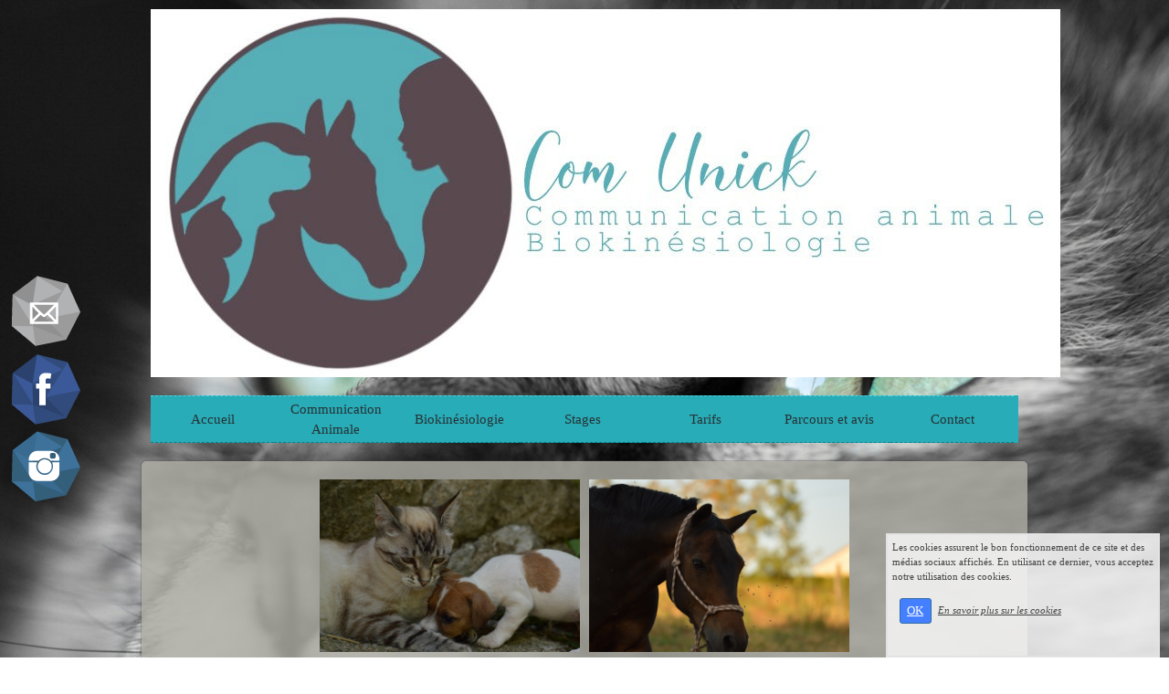

--- FILE ---
content_type: text/html; charset=UTF-8
request_url: https://www.com-unick.com/service-guestbook.html
body_size: 7128
content:
<!DOCTYPE html><html lang="fr"><head><meta http-equiv="Content-Type" content="text/html; charset=utf-8"><title>T&eacute;moignages et avis sur les s&eacute;ances de communication animale et biokin&eacute;sio</title><meta name="description" CONTENT="Vous pouvez consulter ou laisser un commentaire sur cette page. T&eacute;moignage Com-Unick communication animale intuitive, dialogue intuitif avec les animaux et s&eacute;ances de biokin&eacute;siologie."><meta property="og:title" content="T&eacute;moignages et avis sur les s&eacute;ances de communication animale et biokin&eacute;sio" /><meta property="og:type" content="article" /><meta property="og:image" content="/images/2/201/2015-05-02-074.jpg" /><meta property="og:description" content="Vous pouvez consulter ou laisser un commentaire sur cette page. T&eacute;moignage Com-Unick communication animale intuitive, dialogue intuitif avec les animaux et s&eacute;ances de biokin&eacute;siologie." /><meta name="viewport" content="width=device-width, initial-scale=1"><script src="//ajax.googleapis.com/ajax/libs/jquery/2.2.4/jquery.min.js" type="text/javascript"></script><script src="https://code.jquery.com/ui/1.12.1/jquery-ui.min.js"></script><script src="https://cdnjs.cloudflare.com/ajax/libs/popper.js/1.12.3/umd/popper.min.js" integrity="sha384-vFJXuSJphROIrBnz7yo7oB41mKfc8JzQZiCq4NCceLEaO4IHwicKwpJf9c9IpFgh" crossorigin="anonymous"></script><script src="https://maxcdn.bootstrapcdn.com/bootstrap/4.0.0-beta.2/js/bootstrap.min.js" integrity="sha384-alpBpkh1PFOepccYVYDB4do5UnbKysX5WZXm3XxPqe5iKTfUKjNkCk9SaVuEZflJ" crossorigin="anonymous"></script><script>responsiveBootstrapActive=true;</script><link href="https://www.wifeo.com/wifeostatic-s3/ressources/bootstrap4/css/bootstrap.min.css?v1" rel="stylesheet" /><link href="https://www.wifeo.com/wifeostatic-s3/ressources/bootstrap4/override-bootstrap.min.css?v1.37" rel="stylesheet" /><link id="wr_fdlgenerale" href="/format.css?1768685240" rel="stylesheet" type="text/css"><LINK REL="SHORTCUT ICON" href="/images/f/fav/favicon.ico"></head><body><div class="global_top"><div class="zonesbase_entete wrentete" align="center">
                    <div class="width_entete container">
                        <div class="row row_entete ">
                            <div class="col-md-24">
                                <div align="left" class="content_entete ">

                                <div class="wrentete"><div align="center"><img alt="Com-Unick Communiction animale, dialogue intuitif avec les animaux, et Biokinésiologie pour tous les mamifères" src="https://www.com-unick.com/images/b/bio/biokinesio-fond-bordures-retrecies.jpg" style="width: 996px; height: 403px;" /></div> </div>

                                <div style="clear:both;"></div>

                                </div>
                            </div>
                        </div>
                    </div>
                </div><div class="zonesbase_menuhoriz wr_dispmenu" align="center">
                    <div class="width_menuhoriz container">
                        <div class="row row_menuhoriz ">
                            <div class="col-md-24">
                                <div class="content_menuhoriz ">

                                <script type="text/javascript">$( window ).ready(function(){if(typeaffmobile=="affmobile" && responsiveBootstrapActive==false){$(".m_wifeo_open").css("display" , "block");
		$( "nav .wifeo_conteneur_menu" ).attr( "class" , "m_wifeo_conteneur_menu" );
		$( "nav .wifeo_rubrique" ).attr( "class" , "m_wifeo_rubrique" );
		$( "nav .wifeo_pagemenu" ).attr( "class" , "m_wifeo_pagemenu" );
		$( "nav .wifeo_pagesousmenu" ).attr( "class" , "m_wifeo_pagesousmenu" );
		$( "nav .wifeo_sousmenu" ).attr( "class" , "m_wifeo_sousmenu" );

		var isMenuOpen = false;
		$(".wr_opnmenu").click(function()	
		{
			$(".wr_dispmenu").css("display","block");
			
		      $(".m_wifeo_conteneur_menu").clearQueue().animate({
		          left : "0%"
		        });
			  
		        $(".wr_clssrtbl").fadeIn("fast");
				$(".wr_fdgrs").fadeIn("fast");
				
		      isMenuOpen = true;
		});
		
		
		
		
		$(".wr_clssrtbl, .wr_fdgrs").click(function()	
		{
			if (isMenuOpen == true)
			{
				 $(".m_wifeo_conteneur_menu").clearQueue().animate({
																
		          left : "-90%"
		        }).queue(function() {$(".wr_dispmenu").css("display","none");$(".wr_dispmenu").css("display","none");});	
				 
		      isMenuOpen = false;
			}
			
			$(".wr_clssrtbl").fadeOut("fast");
			$(".wr_fdgrs").fadeOut("fast");
		});}});</script><nav><div class='wifeo_conteneur_menu'><div class='wifeo_pagemenu'><a href='index.php'>Accueil</a></div><div class='wifeo_rubrique'><a href='#mw999'>Communication Animale</a><div class='wifeo_sousmenu'><div class='wifeo_pagesousmenu'><a href='communication-animale.php'>Qu'est ce que la Communication Animale ?</a></div><div class='wifeo_pagesousmenu'><a href='dans-quel-cas-demander-une-consultation-.php'>Dans quels cas demander une communication ?</a></div><div class='wifeo_pagesousmenu'><a href='seances-et-tarifs.php'>S&eacute;ance</a></div></div></div><div class='wifeo_rubrique'><a href='#mw999'>Biokin&eacute;siologie</a><div class='wifeo_sousmenu'><div class='wifeo_pagesousmenu'><a href='biokinesiologie.php'>Qu'est ce que la Biokin&eacute;siologie ?</a></div><div class='wifeo_pagesousmenu'><a href='dans-quels-cas-demander-une-seance-de-biokinesiologie.php'>Dans quel cas demander une Biokin&eacute;siologie ?</a></div><div class='wifeo_pagesousmenu'><a href='seances-de-biokinesiologie.php'>S&eacute;ance</a></div></div></div><div class='wifeo_rubrique'><a href='#mw999'>Stages</a><div class='wifeo_sousmenu'><div class='wifeo_pagesousmenu'><a href='stages.php'>Stages de communication animale</a></div><div class='wifeo_pagesousmenu'><a href='dates-de-stage.php'>Dates de stages</a></div></div></div><div class='wifeo_pagemenu'><a href='tarifs.php'>Tarifs</a></div><div class='wifeo_rubrique'><a href='#mw999'>Parcours et avis</a><div class='wifeo_sousmenu'><div class='wifeo_pagesousmenu'><a href='mon-parcours.php'>Mon Parcours</a></div><div class='wifeo_pagesousmenu'><a href='actualites.php'>Actualit&eacute;s</a></div><div class='wifeo_pagesousmenu'><a href='service-guestbook.html'>T&eacute;moignages</a></div></div></div><div class='wifeo_pagemenu'><a href='contact.php'>Contact</a></div></div></nav>

                                <div style="clear:both;"></div>

                                </div>
                            </div>
                        </div>
                    </div>
                </div></div><div class="zonesbase_main" align="center">
            <div class="width_tablemain container">
                <div class="row row_tablemain "><div class="col-xl-24 col-lg-24 col-md-24 col-sm-24 col-24 offset-xl-0 offset-lg-0 offset-md-0 offset-sm-0 offset-0 wr_zcorpsmax  px-0 px-sm-0 px-md-3">
                <div align="left" class="content_corps container"><div class="row"><div class="col-24"><div class="wr-menu-topbar"><div class="wr-open-menu wr-item-topbar" style="width:40px;"><i class="fa fa-bars" aria-hidden="true"></i></div><a class="wr-a-logo-top" href="index.php"><div class="wr-logo-top wr-item-topbar"></div></a></div><div class="wr-fdgrs"></div><div class="wr-close-menu"><div class="wr-item-topbar"><i class="fa fa-times" aria-hidden="true"></i></div></div><table align="center" border="0" cellpadding="0" cellspacing="10" style="width:600px;">
	<tbody>
		<tr>
			<td style="width: 300px;"><img alt="" src="http://com-unick.wifeo.com/images/2/201/2015-08-05-133.JPG" style="width: 300px; height: 199px; float: left;" /></td>
			<td style="width: 300px;"><img alt="" src="http://com-unick.wifeo.com/images/2/201/2015-08-05-240.JPG" style="width: 300px; height: 199px; float: left;" /></td>
		</tr>
	</tbody>
</table>
<br><div align="center"><a href="#123" class="btn btn-primary btn-lg" onClick="chooser = window.open('service-messages-guestbook.html', 'chooser', 'toolbar=no,menubar=no,width=770,height=600,resizable=yes,scrollbars=yes').focus();"><i class="fa fa-pencil" aria-hidden="true"></i> Laisser un message</a></div><br>&nbsp;<br><h2>Les messages laissés par nos visiteurs :</h2><br><br><div class="row"><div class="col-md-24"><div class="card"><div class="card-body">
                      <blockquote class="blockquote mb-0">
                        <p>La communication animale est un pr&eacute;cieux accompagnement pour nos chevaux et une aide insoup&ccedil;onn&eacute;e pour nous - surtout quand il est effectu&eacute; avec autant de bienveillance ; Merci beaucoup St&eacute;phanie</p>
                        <footer class="blockquote-footer">Claire</footer>
                      </blockquote>
                    </div>
                  </div>&nbsp;</div><div class="col-md-24"><div class="card"><div class="card-body">
                      <blockquote class="blockquote mb-0">
                        <p>J'ai fait appel &agrave; Stephanie une premi&egrave;re fois pour ma jument, cela nous a permis &agrave; r&eacute;gler pas mal de probl&egrave;me au niveau du saut, et de mieux comprendre ma jument. <br />
J'ai ensuite refait appel pour mon autre cheval. &Eacute;tant 15 jours au box ferme suite &agrave; une phalange cass&eacute;, il avait du mal &agrave; accepter de ne pas sortir, il s'&eacute;nervait et stresser des que je partais. Stephanie a fait une communication pour lui faire comprendre pour quel raison il doit rester au box, et essayer de l'apaiser. Le lendemain il &eacute;tait beaucoup plus calme, il ne s'&eacute;nervait plus quand les autres chevaux sortait, et ne stressait plus quand il ne me voyait plus. Il accepte bien mieux de rester au box ! <br />
Un grand merci &agrave; elle, Je la recommande fortement !</p>
                        <footer class="blockquote-footer">Clarisse</footer>
                      </blockquote>
                    </div>
                  </div>&nbsp;</div><div class="col-md-24"><div class="card"><div class="card-body">
                      <blockquote class="blockquote mb-0">
                        <p>St&eacute;phanie m'a aid&eacute;e deux fois avec mon cheval et j'ai pu comprendre de quoi il souffrait autant au niveau physique qu'au niveau du mental. Je ne croyais pas du tout aux CA auparavant et au vu des probl&egrave;mes que j'ai rencontr&eacute; j'ai tent&eacute; l'exp&eacute;rience et Stephanie a su dire tellement de choses sur mon cheval et son mode de vie sans jamais l'avoir vu (CA &agrave; distance avec photo) que j'ai de suite compris qu'elle avait une connexion particuli&egrave;re avec eux. Je recommande son travail.</p>
                        <footer class="blockquote-footer">C&eacute;cile</footer>
                      </blockquote>
                    </div>
                  </div>&nbsp;</div><div class="col-md-24"><div class="card"><div class="card-body">
                      <blockquote class="blockquote mb-0">
                        <p>St&eacute;phanie m&rsquo;a aid&eacute; &agrave; construire une relation sereine pleine d&rsquo;amour et de respect avec mon cheval. J&rsquo;utilise le suivi en concours, elle nous permet d&rsquo;aborder les comp&eacute;titions plus sereinement et pour ma part d&rsquo;&ecirc;tre &agrave; l&rsquo;&eacute;coute de mon partenaire &eacute;quin. Elle nous a donn&eacute; la possibilit&eacute; de nous comprendre.<br />
Je la recommande sans h&eacute;sit&eacute;! #bienveillance #amour #disponibilit&eacute; #partage #passion</p>
                        <footer class="blockquote-footer">Lisa</footer>
                      </blockquote>
                    </div>
                  </div>&nbsp;</div><div class="col-md-24"><div class="card"><div class="card-body">
                      <blockquote class="blockquote mb-0">
                        <p>Je remercie St&eacute;phanie pour son aide et ses conseils pour les relations que j&rsquo;entretiens avec mon cheval et mon chat. Elle m&rsquo;a permis de comprendre certains de leurs comportements, mais &eacute;galement de me rassurer lorsque mon chat &eacute;tait parti en vadrouille un peu trop longtemps.. C&rsquo;est une personne tr&egrave;s sympathique et qui sait se rendre disponible, elle prend vraiment le temps de donner son compte-rendu. Je n&rsquo;h&eacute;site pas &agrave; la recommander aux personnes de mon entourage et je sais que je referais appel &agrave; son talent prochainement. Merci encore !</p>
                        <footer class="blockquote-footer">Chlo&eacute;</footer>
                      </blockquote>
                    </div>
                  </div>&nbsp;</div><div class="col-md-24"><div class="card"><div class="card-body">
                      <blockquote class="blockquote mb-0">
                        <p>Une superbe personne. Par sa gentillesse, sa bienveillance et son sourire communicatif. Je recommande mille fois le travail qu'elle fait avec passion. Tout mes animaux sont suivi par St&eacute;phanie. Et je ne pourrai dire combien elle nous a aid&eacute;... Elle suit mes chevaux toute l'ann&eacute;e, au quotidien, que ce soit en comp&eacute;tition ou &agrave; la maison. Sans jugement, St&eacute;phanie trouve les bon mots. J'ai vu une r&eacute;elle diff&eacute;rence avec mes chevaux, c'est un vrai soutien pour nous. Faites lui confiance les yeux ferm&eacute;s, vous ne serez pas d&eacute;&ccedil;u. Et je continue &agrave; l'emmener dans nos bagages &agrave; chaque concours !!! Merci merci merci St&eacute;phanie!</p>
                        <footer class="blockquote-footer">Lou</footer>
                      </blockquote>
                    </div>
                  </div>&nbsp;</div><div class="col-md-24"><div class="card"><div class="card-body">
                      <blockquote class="blockquote mb-0">
                        <p>Elle est si apais&eacute;e d&eacute;sormais ????<br />
Merci M&eacute;lina Chal&eacute;at (MC Shiatsu) (shiatsu), Caroline Lefran (ost&eacute;opathe), Val&eacute;rie Daligand (kin&eacute;siologue) et Com-unick communication animale (communication animale) de l&rsquo;avoir aid&eacute; &agrave; se sentir mieux chacune &agrave; votre fa&ccedil;on ..</p>
                        <footer class="blockquote-footer">Laura</footer>
                      </blockquote>
                    </div>
                  </div>&nbsp;</div><div class="col-md-24"><div class="card"><div class="card-body">
                      <blockquote class="blockquote mb-0">
                        <p>Je veux tout simplement vous remercier ! Apr&egrave;s plusieurs semaines &agrave; rechercher mon chat , elle m&rsquo;a toujours &eacute;paul&eacute; aid&eacute; soutenu ! Et aujourd&rsquo;hui il est revenu !! <br />
Un grand merci ! Une personne avec une grande qualit&eacute; d&rsquo;&eacute;coute , pr&ecirc;t &agrave; aider &agrave; n&rsquo;importe quel moment ! On sent vraiment la passion !!!! <br />
MERCI de tout mon c&oelig;ur !</p>
                        <footer class="blockquote-footer">Ram</footer>
                      </blockquote>
                    </div>
                  </div>&nbsp;</div><div class="col-md-24"><div class="card"><div class="card-body">
                      <blockquote class="blockquote mb-0">
                        <p>Merci encore mille fois pour votre &eacute;change avec mon doud ! Une exp&eacute;rience incroyable que je n'h&eacute;siterai pas &agrave; renouveler ! Merci du fond du c&oelig;ur</p>
                        <footer class="blockquote-footer">Ana&iuml;s</footer>
                      </blockquote>
                    </div>
                  </div>&nbsp;</div><div class="col-md-24"><div class="card"><div class="card-body">
                      <blockquote class="blockquote mb-0">
                        <p>Tout d&rsquo;abord je voulais vous remercier pour tout, avec Bengali nous n&rsquo;avons jamais &eacute;t&eacute; aussi proche et il n&rsquo;a jamais &eacute;t&eacute; aussi heureux j&rsquo;ai r&eacute;ussi &agrave; trouver un pr&eacute; o&ugrave; le mettre avec un autre cheval qql fois dans l&rsquo;&eacute;curie et il a jamais &eacute;t&eacute; si heureux de sa libert&eacute;, si heureux de vivre fin je pense</p>
                        <footer class="blockquote-footer">Emma</footer>
                      </blockquote>
                    </div>
                  </div>&nbsp;</div><div class="col-md-24"><div class="card"><div class="card-body">
                      <blockquote class="blockquote mb-0">
                        <p>Juste merci ! <br />
J&rsquo;ai fais appel &agrave; St&eacute;phanie pour mon cheval, cheval sujet aux ulc&egrave;res gastriques malgr&eacute; un mode de vie le plus adapt&eacute; possible pour ces probl&egrave;mes. J&rsquo;&eacute;tais un peu dubitative au d&eacute;part en me disant que tant pis si cela &eacute;tait des b&ecirc;tises, mais &ccedil;a c&rsquo;&eacute;tait avant de la contacter.<br />
Depuis je le trouve plus &quot;ouvert&quot;, il s'exprime plus, a des moments plus c&acirc;lins qu'il n'avait pas forc&eacute;ment avant, j'ai l'impression qu'on se comprend mieux. Il a eu une gastroscopie de contr&ocirc;le r&eacute;cemment pour &ecirc;tre s&ucirc;r qu'il n'ait pas de nouveau des ulc&egrave;res et &agrave; notre plus grande surprise il n'en avait pas.<br />
Gr&acirc;ce &agrave; St&eacute;phanie il y a quelque chose qu'il n'y avait pas avant, il semble plus joyeux, plus s'exprimer et nous nous comprenons mieux ! <br />
Sans h&eacute;sitation je recommande St&eacute;phanie qui m&rsquo;a &eacute;norm&eacute;ment aid&eacute; dans la compr&eacute;hension de mon cheval et dans notre relation. Et je ne pourrais jamais suffisamment la remercier..</p>
                        <footer class="blockquote-footer">M&eacute;lissa</footer>
                      </blockquote>
                    </div>
                  </div>&nbsp;</div><div class="col-md-24"><div class="card"><div class="card-body">
                      <blockquote class="blockquote mb-0">
                        <p>Tout simplement bluffant. Une seance qui a confirm&eacute; mon ressenti dans la relation avec mon cheval. Je recommande vivement de contacter St&eacute;phanie, elle est g&eacute;niale !</p>
                        <footer class="blockquote-footer">Lisa</footer>
                      </blockquote>
                    </div>
                  </div>&nbsp;</div><div class="col-md-24"><div class="card"><div class="card-body">
                      <blockquote class="blockquote mb-0">
                        <p>F&eacute;licitations pour ta r&eacute;ussite si m&eacute;rit&eacute;e ! Tu as un authentique talent pour communiquer avec nos chevaux et chiens. T&rsquo;es interventions nous ont tellement aid&eacute;es Camille et moi pour r&eacute;soudre des probl&egrave;mes que nous n&rsquo;arrivions pas &agrave; comprendre. Gr&acirc;ce &agrave; toi nos animaux se sont sentis mieux et nous aussi gr&acirc;ce  &agrave; des interventions guid&eacute;es par tes communications. Nous avons aussi pu les rassurer &agrave; travers tes communications. On a pu les entendre et leur parler. C&rsquo;etait Si pr&eacute;cieux. Alors un grand Merci et je me r&eacute;jouis de poursuivre ces interactions entre eux, toi et nous ????????. &Agrave; bient&ocirc;t tr&egrave;s amicalement ????</p>
                        <footer class="blockquote-footer">Jacqueline</footer>
                      </blockquote>
                    </div>
                  </div>&nbsp;</div><div class="col-md-24"><div class="card"><div class="card-body">
                      <blockquote class="blockquote mb-0">
                        <p>Un seul mot : magique !<br />
Stephanie a commenc&eacute; par une communication un jour avec mes 2 chevaux, qui ont d&eacute;j&agrave; r&eacute;v&eacute;l&eacute; des choses ou confirm&eacute; des &eacute;l&eacute;ments puisqu&rsquo;elle &eacute;tait en formation (elle avait tout juste). <br />
Depuis elle a suivi mon cheval de concours, elle m&rsquo;aide avant de grosses &eacute;ch&eacute;ances, de longs transports, les d&eacute;m&eacute;nagements successifs, ... ou m&ecirc;me lorsque j&rsquo;ai un doute dans le travail avec mon cheval ou sur son bien &ecirc;tre. <br />
C&rsquo;est une r&eacute;elle aide et je recommande stephanie qui m&rsquo;a beaucoup aid&eacute; dans la progression avec mon cheval (et dans ma relation avec lui).</p>
                        <footer class="blockquote-footer">Amandine</footer>
                      </blockquote>
                    </div>
                  </div>&nbsp;</div><div class="col-md-24"><div class="card"><div class="card-body">
                      <blockquote class="blockquote mb-0">
                        <p>Tr&egrave;s agr&eacute;ablement surprise par la s&eacute;ance ! Premi&egrave;re exp&eacute;rience pour ma part, j'ai &eacute;t&eacute; surprise par la pertinence des propos concernant mon chien, je recommande vivement !</p>
                        <footer class="blockquote-footer">Emilie</footer>
                      </blockquote>
                    </div>
                  </div>&nbsp;</div></div><div style="clear:both;"></div></div>
                </div></div>
                </div></div>
            </div>
            </div><script  type="text/javascript">var _gaq = _gaq || [];_gaq.push(['_setAccount', 'UA-155729419-1'],['_trackPageview'],['_setAllowAnchor', true],['_trackPageLoadTime'],['b._setAccount', 'UA-607176-1'],['b._setDomainName', 'none'],['b._setAllowLinker', true],['b._setAllowAnchor', true],['b._setCustomVar', 1, 'affpub', '', 3],['b._trackPageview','/com-unick/service-guestbook.html'],['b._trackPageLoadTime']);(function() {var ga = document.createElement('script'); ga.type = 'text/javascript'; ga.async = true;ga.src = ('https:' == document.location.protocol ? 'https://ssl' : 'http://www') + '.google-analytics.com/ga.js';var s = document.getElementsByTagName('script')[0]; s.parentNode.insertBefore(ga, s);})();</script><link rel="stylesheet" href="https://www.wifeo.com/wifeostatic-s3/ressources/wifeocss/common-vz.min.css?v1.02"><script src="https://www.wifeo.com/wifeostatic-s3/ressources/wifeojs/masonry.min.js?v1" type="text/javascript"></script><script type="text/javascript">var typeaffmobile; var affetroit; var affmobilefixe; if((/Android|iPhone|nokia|motorola|ipad|htc|blackberry|ipaq|amoi|benq|alcatel|iPod|Android|opera mini|sony|symbian|panasonic|philips|zte|phone|palm os|palm|hiptop|wpdesktop|avantgo|plucker|xiino|blazer|elaine|iris|3g_t|windows ce|opera mobi|windows ce; smartphone;|windows ce;iemobile/i.test(navigator.userAgent)) && (window.innerWidth < 990)){var affetroit='y';if((/Android|iPhone|nokia|motorola|ipad|htc|blackberry|ipaq|amoi|benq|alcatel|iPod|Android|opera mini|sony|symbian|panasonic|philips|zte|phone|palm os|palm|hiptop|wpdesktop|avantgo|plucker|xiino|blazer|elaine|iris|3g_t|windows ce|opera mobi|windows ce; smartphone;|windows ce;iemobile/i.test(navigator.userAgent))){var typeaffmobile='affmobile'; var affmobilefixe='oui';}}var mdstatic=[];var mdcallback=[];var mdcback=[];var mdlibjs=[];</script><script src="/wifeolib.js?v17" type="text/javascript"></script><script src="https://use.fontawesome.com/edacead583.js"></script><script src="https://www.wifeo.com/wifeostatic-s3/ressources/modules/diaporama/lib.min.js?v1.1"></script><script>mdstatic.push("14");mdstatic.push("16");mdcallback[14]=callbackdiaporama;</script><style>.wifeomoduleexportable{width:10px;height:10px;}</style><script>wifsitename="com-unick";wifdomain="com-unick.com";</script><script src="https://www.wifeo.com/wifeostatic-s3/ressources/wifeojs/common-vz.min.js?v1.18" type="text/javascript"></script><script>$(document).ready( function() {if(typeof wifeoApp != "undefined") {wifeoApp.init(typeaffmobile);}});</script><link rel="stylesheet" type="text/css" href="//fonts.googleapis.com/css?family=Rochester|"></body></html><!-- p com-unick com-unick.com 17/1/2026 22:27:20 --><script type="text/javascript">$(document).ready(function(){$("body").append('<div id="div_cnil_cookie" style="display:none;position:fixed;font-family:verdana;font-size:11px;color:#444444; z-index:350;width:300px;right:10px; bottom:0px; background-color:rgba(247,247,247,0.85); border:2px solid #e3e3e3; padding:5px 5px 35px 5px;">Les cookies assurent le bon fonctionnement de ce site et des médias sociaux affichés. En utilisant ce dernier, vous acceptez notre utilisation des cookies.<br/><br /><a class="btn btn-primary btn-sm mx-2 valid_cnil_cookie" href="#1123">OK</a><em><a href="service-infos-legales.html" style="color:#444444;">En savoir plus sur les cookies</a></em></div>').delay( 1000 ).queue(function (next) {$("#div_cnil_cookie").show(400);next();});$(".valid_cnil_cookie").click(function(){$(this).load('service-ajax.html','m=cookiechoice');$("#div_cnil_cookie").hide(300);});});</script>

--- FILE ---
content_type: text/css
request_url: https://www.com-unick.com/format.css?1768685240
body_size: 2816
content:
.EMWmodalcontent{color:#000!important;}.EMWmodalcontent a, .EMWmodalcontent a:visited,.EMWmodalcontent a:hover{color:#000!important;text-decoration: underline!important;}.wr_fdgrs, .wr-fdgrs{background-color:rgba(0,0,0,0.75); z-index:99998 !important;position:fixed;top:0; bottom:0;right:0;left:0;display:none;}.wifanimated{opacity:0.0 !important}
        
        .blocBgVid,.blocBgImg{position:relative;width:100%;overflow:hidden;background-size:cover;background-position:50% 50%;}.overTxtBgVid,.overTxtBgImg {position: absolute;left: 0;z-index: 2;width: 100%;top: 50%;transform: translateY(-50%);}.contentTxtBgVid,.contentTxtBgImg{position: absolute;left:0;right:0;top: 50%;transform: translateY(-50%);text-align:center;}.overBgVid,.overBgImg {position: absolute;bottom:-45px;left: 0;z-index: 1;overflow:hidden;width: 100%;.screenBgVid,.screenBgImg {position: absolute;top: 0;right: 0;bottom: 0;left: 0;z-index: 1;opacity: 0;}}.overBgVid .screenBgVid,.overBgImg .screenBgImg{opacity:0;}.mep_standard1{border-bottom:0px solid #000000;border-radius:0px;margin-top:0px;margin-bottom:10px;padding:10px;position:relative;}.mep_standard2{position:relative;background-color:#FFFFFF;color:#293133;border-radius:0px;margin-top:0px;margin-bottom:10px;box-shadow:0px 0px 9px #293133;padding:20px;text-align:left;}.mep_standard3{background-color:#FFFFFF;border-bottom:5px solid #444444;border-radius:0px;margin-top:0px;margin-bottom:10px;padding:10px;position:relative;}.mep_standard4{border-bottom:2px solid #444444;border-radius:0px;margin-top:0px;margin-bottom:10px;padding:10px;position:relative;}.mep_standard5{border:2px solid #E8E8E8;border-radius:10px;margin-top:0px;margin-bottom:10px;padding:10px;position:relative;}.mep_standard6{background-color:#FFFFFF;color:#444444;border-bottom:7px solid #CB2025;border-radius:5px;margin-top:0px;margin-bottom:10px;box-shadow:0px 0px 9px #1F0202;padding:10px;position:relative;}.mep_standard7{position:relative;background-color:#E7E7E7;color:#444444;border:4px solid #D6D3D3;border-radius:5px;margin-top:0px;margin-bottom:10px;box-shadow:0px 0px 9px #1F0202;padding:10px;text-align:left;}.mep_standard8{background-color:#CB2025;color:#FFFFFF;border-bottom:7px solid #821719;border-radius:0px;margin-top:0px;margin-bottom:10px;box-shadow:0px 0px 9px #821719;padding:10px;position:relative;}.mep_standard9{background-color:#117FAB;color:#FFFFFF;border-radius:10px;margin-top:0px;margin-bottom:10px;box-shadow:0px 0px 9px #1F0202;padding:10px;position:relative;}.mep_standard10{position:relative;background-color:#27ACB8;color:#293133;border-radius:0px;margin-top:0px;margin-bottom:10px;padding:20px;text-align:left;}.meps_bloc_tbl{display:table;width:100%;border-spacing:5px;} .meps_bloc_tbl_rw{display:table-row;}  .meps_bloc_tbl_cll > img{max-width:100% !important;height:auto !important;} .meps_bloc_tbl_cll_tableau img{max-width:100% !important;height:auto !important;}.tbl_general{width: 100%; display:table; border-spacing:0px;} .tbl_cell_generale{display: table-cell; vertical-align:top; padding: 10px; text-align: left;} .tbl_row_generale{display:table-row;}body{background-image:url(https://www.wifeo.com/tool/designv2/bg/c/chat1443789419.jpg);background-position:left top;background-size:cover;background-repeat:no-repeat;background-attachment:fixed;}.content_entete{border-radius:0px;border-top:0px solid rgb(68, 68, 68);border-right:0px solid rgb(68, 68, 68);border-bottom:0px solid rgb(68, 68, 68);border-left:0px solid rgb(68, 68, 68);}.content_menuhoriz{border-top:0px solid rgb(68, 68, 68);border-right:0px solid rgb(68, 68, 68);border-bottom:0px solid rgb(68, 68, 68);border-left:0px solid rgb(68, 68, 68);}.content_corps{background-color:rgba(172, 171, 163, 0.83);box-shadow:rgb(68, 68, 68) 0px 0px 2px;border-radius:5px;border-top:0px solid rgb(68, 68, 68);border-right:0px solid rgb(68, 68, 68);border-bottom:0px solid rgb(68, 68, 68);border-left:0px solid rgb(68, 68, 68);}.content_zc{background-color:rgba(172, 171, 163, 0.83);box-shadow:rgb(68, 68, 68) 0px 0px 2px;border-radius:5px;border-top:0px solid rgb(68, 68, 68);border-right:0px solid rgb(68, 68, 68);border-bottom:0px solid rgb(68, 68, 68);border-left:0px solid rgb(68, 68, 68);}.zonesbase_entete{border-top:0px solid rgb(68, 68, 68);border-right:0px solid rgb(68, 68, 68);border-bottom:0px solid rgb(68, 68, 68);border-left:0px solid rgb(68, 68, 68);}.zonesbase_menuhoriz{border-top:0px solid rgb(68, 68, 68);border-right:0px solid rgb(68, 68, 68);border-bottom:0px solid rgb(68, 68, 68);border-left:0px solid rgb(68, 68, 68);}.global_top{border-top:0px solid rgb(68, 68, 68);border-right:0px solid rgb(68, 68, 68);border-bottom:0px solid rgb(68, 68, 68);border-left:0px solid rgb(68, 68, 68);}.row_tablemain{border-radius:0px;border-top:0px solid rgb(68, 68, 68);border-right:0px solid rgb(68, 68, 68);border-bottom:0px solid rgb(68, 68, 68);border-left:0px solid rgb(68, 68, 68);}
a:link{text-decoration:underline;color:#27acb8;}

a:visited{text-decoration:underline;color:#27acb8;}

a:hover{text-decoration:underline;color:#27acb8;}

a:active{text-decoration:underline;color:#27acb8;}.width_tablemain, .width_entete, .width_bottom, .width_menuhoriz, .width_menutop{
        max-width:1000px;width:100%
    }.wcontentcorps{overflow-y: hidden;max-height:5000px;}.wr_dsplypc{display:none !important;}.m_wifeo_open{display:none;}.meps_bloc_tbl_cll{vertical-align:top;display:table-cell;} .meps_bloc_tbl_cll_tableau{vertical-align:top;display:table-cell; padding:10px;}.meps_bloc_tbl_rw > .meps_bloc_tbl_cll{
padding-left:5px;
padding-right:5px;
}
.meps_bloc_tbl_rw > .meps_bloc_tbl_cll:first-child{
padding-left:0px;
}
.meps_bloc_tbl_rw > .meps_bloc_tbl_cll:last-child{
padding-right:0px;
}.conteneur_legende{padding:10px;background-color:rgba(0, 0, 0,0.5);position:absolute; left:0px; right:0px; bottom:0px; color:#ffffff; opacity:0;-webkit-transition:all .4s linear;-moz-transition:all .4s linear;-ms-transition:all .4s linear;transition:all .4s linear;} .conteneur_legende_hover:hover .conteneur_legende{opacity:1;}html,body,td{margin:0;font-family:Georgia;color:#293133;font-size:15px;}.a1078404{height:80px; width:80px; transition:all 0.5s ease-in; -webkit-transition:all 0.5s ease-in; -moz-transition:all 0.5s ease-in; -ms-transition:all 0.5s ease-in; -o-transition:all 0.5s ease-in; margin-bottom:5px;-webkit-transform: scale(1) rotate(0deg);-moz-transform: scale(1) rotate(0deg);-ms-transform: scale(1) rotate(0deg);-o-transform: scale(1) rotate(0deg);transform: scale(1) rotate(0deg);}.a1078404:hover{-webkit-transform: scale(1.4) rotate(360deg);-moz-transform: scale(1.4) rotate(360deg);-ms-transform: scale(1.4) rotate(360deg);-o-transform: scale(1.4) rotate(360deg);transform: scale(1.4) rotate(360deg);}.f1078404{height:80px; width:80px; transition:all 0.5s ease-in; -webkit-transition:all 0.5s ease-in; -moz-transition:all 0.5s ease-in; -ms-transition:all 0.5s ease-in; -o-transition:all 0.5s ease-in; margin-bottom:5px;-webkit-transform: scale(1) rotate(0deg);-moz-transform: scale(1) rotate(0deg);-ms-transform: scale(1) rotate(0deg);-o-transform: scale(1) rotate(0deg);transform: scale(1) rotate(0deg);}.f1078404:hover{-webkit-transform: scale(1.4) rotate(360deg);-moz-transform: scale(1.4) rotate(360deg);-ms-transform: scale(1.4) rotate(360deg);-o-transform: scale(1.4) rotate(360deg);transform: scale(1.4) rotate(360deg);}.i1078404{height:80px; width:80px; transition:all 0.5s ease-in; -webkit-transition:all 0.5s ease-in; -moz-transition:all 0.5s ease-in; -ms-transition:all 0.5s ease-in; -o-transition:all 0.5s ease-in; margin-bottom:5px;-webkit-transform: scale(1) rotate(0deg);-moz-transform: scale(1) rotate(0deg);-ms-transform: scale(1) rotate(0deg);-o-transform: scale(1) rotate(0deg);transform: scale(1) rotate(0deg);}.i1078404:hover{-webkit-transform: scale(1.4) rotate(360deg);-moz-transform: scale(1.4) rotate(360deg);-ms-transform: scale(1.4) rotate(360deg);-o-transform: scale(1.4) rotate(360deg);transform: scale(1.4) rotate(360deg);}.cont_rs_1078404{width:80px; position:fixed; z-index:500;top:300px;height:255px;left:10px;}@media (min-width: 768px) {}@media (min-width: 992px) {.wifeo_pagemenu > a{color:#293133;text-decoration:none} .wifeo_pagemenu:hover > a{color:#293133;text-decoration:none;font-weight:bold} .wifeo_rubrique > a{color:#293133;text-decoration:none} .wifeo_rubrique:hover > a{color:#293133;font-weight:bold;text-decoration:none} .wifeo_pagesousmenu > a{color:#293133;text-decoration:none} .wifeo_conteneur_menu{border-spacing:0px} .wifeo_conteneur_menu{width:100%;display:table;background-color:#27acb8;height:50px} .wifeo_conteneur_menu a{text-decoration:none;display:table-cell;vertical-align:middle;height:50px;padding:0 5px;text-align:center;-webkit-transition:all 0.25s ease;-moz-transition:all 0.25s ease;-ms-transition:all 0.25s ease;-o-transition:all 0.25s ease;transition:all 0.25s ease} .wifeo_pagemenu, .wifeo_rubrique{float:left;position:relative;width:14.285%;text-align:center;display:table;border-top:1px dashed #4FD4E0;border-bottom:1px dashed #008490;background-image:url();background-position:center} .wifeo_sousmenu{width:100%;left:0;opacity:0;position:absolute;top:0;visibility:hidden;z-index:5} @media screen and (min-device-width:1024px){.wifeo_sousmenu{-webkit-transition:all 0.25s ease;-moz-transition:all 0.25s ease;-ms-transition:all 0.25s ease;-o-transition:all 0.25s ease;transition:all 0.25s ease}} .wifeo_pagemenu:hover, .wifeo_rubrique:hover{background-color:#4FD4E0;border-top:1px dashed #77FCFF;border-bottom:1px dashed #27ACB8} .wifeo_pagesousmenu{width:100%;text-align:center;display:table} .wifeo_sousmenu a{background-image:url();background-position:center;text-align:left;background-color:#77FCFF;border-top:1px dashed #9FFFFF;border-bottom:1px dashed #4FD4D7} .wifeo_sousmenu a:hover{background-image:url();background-position:center;background:#9FFFFF;border-top:1px dashed #C7FFFF;border-bottom:1px dashed #77D7D7} .wifeo_rubrique:hover > .wifeo_sousmenu{opacity:1;top:50px;visibility:visible}.wr-fdgrs{display:none!important;}.wr-close-menu{display:none!important;}}@media (min-width: 1200px) {.container {max-width: 1000px;}}@media (max-width: 1199px) {}@media (max-width: 991px) { .tbl_general, .tbl_cell_generale, .tbl_row_generale{display: block!important; width: 100%;border-spacing:0px;}.meps_bloc_tbl_cll_tableau{display:block!important;width:100%!important} .tbl_row_generale{border-bottom-width:5px !important;} .tbl_cell_generale{position: relative; padding :30px 0; width: 100%!important; text-align:center !important; } .tbl_cell_generale:before{position: absolute; top: 0px; left: 5px; width:100%;text-align:center;font-weight:bold;} .tbl_cell_generale:before{ content: attr(data-title);} .tbl_general img{max-width:100% !important;height:auto !important;}.conteneur_legende{padding:10px;background-color:rgba(0, 0, 0,0.5);position:absolute; left:0px; right:0px; bottom:0px; color:#ffffff; opacity:1;}.row_tablemain{background-image:none;background-color:transparent;box-shadow:none;border-width:0px}table,.tbl_general{/*display: block;*/max-width: 100%!important;overflow-x: auto;}.modal-dialog{margin-top:70px}.wr_dispmenu{width:0px !important; padding:0px !important; margin:0px !important; overflow:hidden !important;position:static !important;display:none;}.wr-menu-isopen{overflow:hidden}html,body{background-position: center 50px;}.showItemResponsive{display:block!important} .hideItemResponsive{display:none!important} 
	html body{padding-top:50px}
	
	nav{width:auto !important;}
	
	.wr-menu-topbar{background-color:#707070;display:block;}
	
	.wr-item-topbar{color:#FFFFFF;}
	
	
	
	.wr-close-menu{background-color:#707070;border-bottom:1px solid #ACACAC;}
	
	.wr_dispmenu{width:0px !important; padding:0px !important; margin:0px !important; overflow:hidden !important;position:static !important;display:none;background-size:auto 47px}
	
	img {
    max-width: 100%;
    height: auto!important;
}		
		.wr_dispmenu .wifeo_rubrique > a, .wr_dispmenu .wifeo_pagemenu > a, .wr_dispmenu .wifeo_pagesousmenu > a{display:block;padding:20px 0px;border-top:1px solid #343434;border-bottom:1px solid #ACACAC;color:#FFFFFF !important;text-decoration:none;}
		
		.wr_dispmenu .wifeo_rubrique > a, .wr_dispmenu .wifeo_pagemenu > a{padding-left:20px;}
		
		.wr_dispmenu .wifeo_rubrique > a{font-weight:900;}
		
		.wr_dispmenu .wifeo_pagesousmenu > a{padding-left:60px;}
		

		.wr_dispmenu .wifeo_rubrique > span, .wr_dispmenu .m_wifeo_pagemenu > span{display:none;}
		
		
		
			.wr_dispmenu .wifeo_conteneur_menu{
			overflow-y:auto;
			bottom:0;
			height:calc( 100% - 50px );
			width:90%;
			position:fixed;
			z-index:99999 !important;
			top:50px;
			text-align:left;
			font-weight:normal;
			background-color:rgba(112,112,112,0.80);
			left:-90%;
			border-top:1px solid #343434;
		}.wr_dispzp{width:0px !important; padding:0px !important; margin:0px !important; overflow:hidden !important;position:static !important;display:none;}

.wr-open-zp{
		width:50px
	}
	
.wr_zpsrtbl{
	overflow-y:auto;
                bottom:0;
                height:calc( 100% - 50px );
                width:90%;
                position:fixed;
                z-index:99999 !important;
                top:50px;
                text-align:center;
                font-weight:normal;
                background-color:rgba(112,112,112,0.80);
                right:-90%;
                border-top:1px solid #343434;}}@media (max-width: 767px) {.wr_dsplymbl{display:none !important;}.wr_dsplypc{display:block !important;}.wr_center{text-align:center !important;}.wr_50prct{width:50% !important; height:auto !important;}.wr_100prct{width:100% !important;max-width:100% !important;height:auto !important;}object[type="application/x-shockwave-flash"]{display:none;}.wr_bottompage{overflow-x:auto;width:100%}.wrentete{display:none;}.wifslideimg{max-width:100%!important}.wifslidenextprev,.wifslideglobal{width:100%!important}.wifslideminiatures{display:none!important}div[class^="cont_rs_"]{display:none}}

--- FILE ---
content_type: application/javascript
request_url: https://www.com-unick.com/wifeolib.js?v17
body_size: 550
content:
var wifeoApp = function (){var init = function(affmobile){/*foruse*/};return {init : init}}();var affmobile;if((/Android|iPhone|nokia|motorola|ipad|htc|blackberry|ipaq|amoi|benq|alcatel|iPod|Android|opera mini|sony|symbian|panasonic|philips|zte|phone|palm os|palm|hiptop|wpdesktop|avantgo|plucker|xiino|blazer|elaine|iris|3g_t|windows ce|opera mobi|windows ce; smartphone;|windows ce;iemobile/i.test(navigator.userAgent))){var affmobile='affmobile';}$(document).ready( function() {$("body").append("<div class=\"cont_rs_1078404\"><a href=\"contact.php\"><div class=\"a1078404\"><img src=\"https://www.wifeo.com/image_design_v3/rs/pagecontact_78404_poly.png\" border=\"0\"/></div></a><a href=\"https://www.facebook.com/Com-unick-communication-animale-216565395932422/\" target=\"_blank\"><div class=\"f1078404\"><img src=\"https://www.wifeo.com/image_design_v3/rs/facebook_78404_poly.png\" border=\"0\"/></div></a><a href=\"https://instagram.com/comunickcommunicationanimale/\" target=\"_blank\"><div class=\"i1078404\"><img src=\"https://www.wifeo.com/image_design_v3/rs/instagram_78404_poly.png\" border=\"0\"/></div></a></div>");});